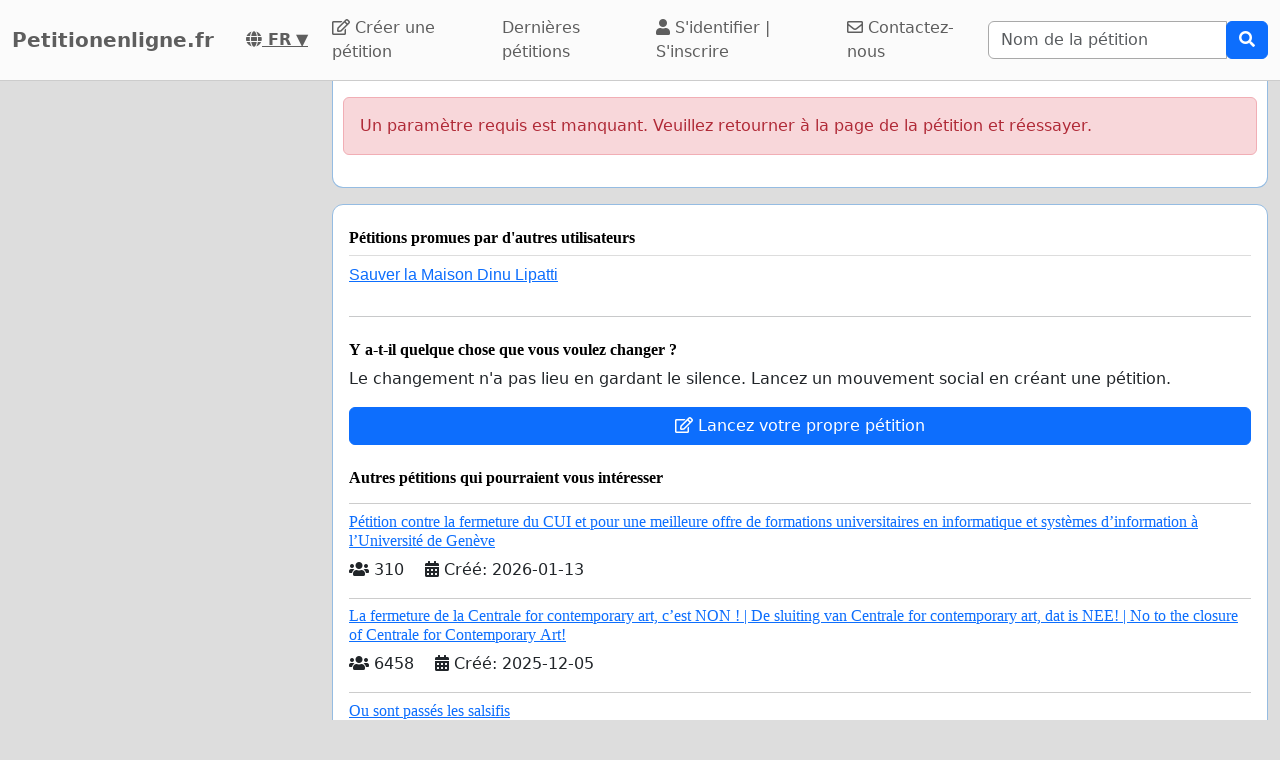

--- FILE ---
content_type: text/html; charset=utf-8
request_url: https://www.google.com/recaptcha/api2/aframe
body_size: 270
content:
<!DOCTYPE HTML><html><head><meta http-equiv="content-type" content="text/html; charset=UTF-8"></head><body><script nonce="QLZ0EUuX2AFwIXnUfzkaYw">/** Anti-fraud and anti-abuse applications only. See google.com/recaptcha */ try{var clients={'sodar':'https://pagead2.googlesyndication.com/pagead/sodar?'};window.addEventListener("message",function(a){try{if(a.source===window.parent){var b=JSON.parse(a.data);var c=clients[b['id']];if(c){var d=document.createElement('img');d.src=c+b['params']+'&rc='+(localStorage.getItem("rc::a")?sessionStorage.getItem("rc::b"):"");window.document.body.appendChild(d);sessionStorage.setItem("rc::e",parseInt(sessionStorage.getItem("rc::e")||0)+1);localStorage.setItem("rc::h",'1768566584991');}}}catch(b){}});window.parent.postMessage("_grecaptcha_ready", "*");}catch(b){}</script></body></html>